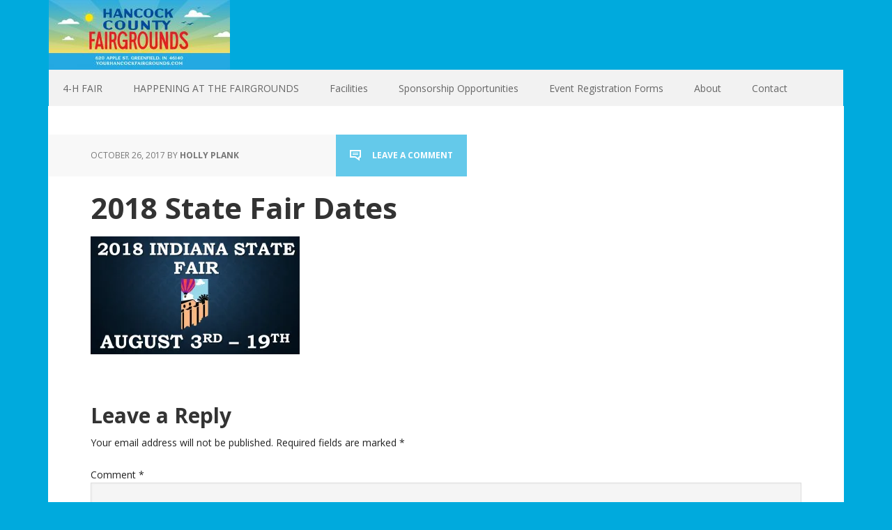

--- FILE ---
content_type: text/html; charset=UTF-8
request_url: http://yourhancockfairgrounds.com/2018-state-fair-dates/
body_size: 8924
content:
<!DOCTYPE html>
<html lang="en-US">
<head >
<meta charset="UTF-8" />
<meta name="viewport" content="width=device-width, initial-scale=1" />
<title>2018 State Fair Dates</title>
<meta name='robots' content='max-image-preview:large' />
<link rel='dns-prefetch' href='//secure.gravatar.com' />
<link rel='dns-prefetch' href='//stats.wp.com' />
<link rel='dns-prefetch' href='//fonts.googleapis.com' />
<link rel='dns-prefetch' href='//v0.wordpress.com' />
<link rel='dns-prefetch' href='//i0.wp.com' />
<link rel="alternate" type="application/rss+xml" title="Hancock County Agricultural Association &raquo; Feed" href="http://yourhancockfairgrounds.com/feed/" />
<link rel="alternate" type="application/rss+xml" title="Hancock County Agricultural Association &raquo; Comments Feed" href="http://yourhancockfairgrounds.com/comments/feed/" />
<link rel="alternate" type="application/rss+xml" title="Hancock County Agricultural Association &raquo; 2018 State Fair Dates Comments Feed" href="http://yourhancockfairgrounds.com/feed/?attachment_id=2439" />
<link rel="canonical" href="http://yourhancockfairgrounds.com/2018-state-fair-dates/" />
<script type="text/javascript">
/* <![CDATA[ */
window._wpemojiSettings = {"baseUrl":"https:\/\/s.w.org\/images\/core\/emoji\/15.0.3\/72x72\/","ext":".png","svgUrl":"https:\/\/s.w.org\/images\/core\/emoji\/15.0.3\/svg\/","svgExt":".svg","source":{"concatemoji":"http:\/\/yourhancockfairgrounds.com\/wp-includes\/js\/wp-emoji-release.min.js?ver=fb185283125f367e194d1b6189caec37"}};
/*! This file is auto-generated */
!function(i,n){var o,s,e;function c(e){try{var t={supportTests:e,timestamp:(new Date).valueOf()};sessionStorage.setItem(o,JSON.stringify(t))}catch(e){}}function p(e,t,n){e.clearRect(0,0,e.canvas.width,e.canvas.height),e.fillText(t,0,0);var t=new Uint32Array(e.getImageData(0,0,e.canvas.width,e.canvas.height).data),r=(e.clearRect(0,0,e.canvas.width,e.canvas.height),e.fillText(n,0,0),new Uint32Array(e.getImageData(0,0,e.canvas.width,e.canvas.height).data));return t.every(function(e,t){return e===r[t]})}function u(e,t,n){switch(t){case"flag":return n(e,"\ud83c\udff3\ufe0f\u200d\u26a7\ufe0f","\ud83c\udff3\ufe0f\u200b\u26a7\ufe0f")?!1:!n(e,"\ud83c\uddfa\ud83c\uddf3","\ud83c\uddfa\u200b\ud83c\uddf3")&&!n(e,"\ud83c\udff4\udb40\udc67\udb40\udc62\udb40\udc65\udb40\udc6e\udb40\udc67\udb40\udc7f","\ud83c\udff4\u200b\udb40\udc67\u200b\udb40\udc62\u200b\udb40\udc65\u200b\udb40\udc6e\u200b\udb40\udc67\u200b\udb40\udc7f");case"emoji":return!n(e,"\ud83d\udc26\u200d\u2b1b","\ud83d\udc26\u200b\u2b1b")}return!1}function f(e,t,n){var r="undefined"!=typeof WorkerGlobalScope&&self instanceof WorkerGlobalScope?new OffscreenCanvas(300,150):i.createElement("canvas"),a=r.getContext("2d",{willReadFrequently:!0}),o=(a.textBaseline="top",a.font="600 32px Arial",{});return e.forEach(function(e){o[e]=t(a,e,n)}),o}function t(e){var t=i.createElement("script");t.src=e,t.defer=!0,i.head.appendChild(t)}"undefined"!=typeof Promise&&(o="wpEmojiSettingsSupports",s=["flag","emoji"],n.supports={everything:!0,everythingExceptFlag:!0},e=new Promise(function(e){i.addEventListener("DOMContentLoaded",e,{once:!0})}),new Promise(function(t){var n=function(){try{var e=JSON.parse(sessionStorage.getItem(o));if("object"==typeof e&&"number"==typeof e.timestamp&&(new Date).valueOf()<e.timestamp+604800&&"object"==typeof e.supportTests)return e.supportTests}catch(e){}return null}();if(!n){if("undefined"!=typeof Worker&&"undefined"!=typeof OffscreenCanvas&&"undefined"!=typeof URL&&URL.createObjectURL&&"undefined"!=typeof Blob)try{var e="postMessage("+f.toString()+"("+[JSON.stringify(s),u.toString(),p.toString()].join(",")+"));",r=new Blob([e],{type:"text/javascript"}),a=new Worker(URL.createObjectURL(r),{name:"wpTestEmojiSupports"});return void(a.onmessage=function(e){c(n=e.data),a.terminate(),t(n)})}catch(e){}c(n=f(s,u,p))}t(n)}).then(function(e){for(var t in e)n.supports[t]=e[t],n.supports.everything=n.supports.everything&&n.supports[t],"flag"!==t&&(n.supports.everythingExceptFlag=n.supports.everythingExceptFlag&&n.supports[t]);n.supports.everythingExceptFlag=n.supports.everythingExceptFlag&&!n.supports.flag,n.DOMReady=!1,n.readyCallback=function(){n.DOMReady=!0}}).then(function(){return e}).then(function(){var e;n.supports.everything||(n.readyCallback(),(e=n.source||{}).concatemoji?t(e.concatemoji):e.wpemoji&&e.twemoji&&(t(e.twemoji),t(e.wpemoji)))}))}((window,document),window._wpemojiSettings);
/* ]]> */
</script>
<link rel='stylesheet' id='executive-pro-theme-css' href='http://yourhancockfairgrounds.com/wp-content/themes/executive-pro/style.css?ver=3.0.0' type='text/css' media='all' />
<style id='wp-emoji-styles-inline-css' type='text/css'>

	img.wp-smiley, img.emoji {
		display: inline !important;
		border: none !important;
		box-shadow: none !important;
		height: 1em !important;
		width: 1em !important;
		margin: 0 0.07em !important;
		vertical-align: -0.1em !important;
		background: none !important;
		padding: 0 !important;
	}
</style>
<link rel='stylesheet' id='wp-block-library-css' href='http://yourhancockfairgrounds.com/wp-includes/css/dist/block-library/style.min.css?ver=fb185283125f367e194d1b6189caec37' type='text/css' media='all' />
<style id='wp-block-library-inline-css' type='text/css'>
.has-text-align-justify{text-align:justify;}
</style>
<link rel='stylesheet' id='single-testimonial-block-css' href='http://yourhancockfairgrounds.com/wp-content/plugins/easy-testimonials/blocks/single-testimonial/style.css?ver=1700593491' type='text/css' media='all' />
<link rel='stylesheet' id='random-testimonial-block-css' href='http://yourhancockfairgrounds.com/wp-content/plugins/easy-testimonials/blocks/random-testimonial/style.css?ver=1700593491' type='text/css' media='all' />
<link rel='stylesheet' id='testimonials-list-block-css' href='http://yourhancockfairgrounds.com/wp-content/plugins/easy-testimonials/blocks/testimonials-list/style.css?ver=1700593491' type='text/css' media='all' />
<link rel='stylesheet' id='testimonials-cycle-block-css' href='http://yourhancockfairgrounds.com/wp-content/plugins/easy-testimonials/blocks/testimonials-cycle/style.css?ver=1700593491' type='text/css' media='all' />
<link rel='stylesheet' id='testimonials-grid-block-css' href='http://yourhancockfairgrounds.com/wp-content/plugins/easy-testimonials/blocks/testimonials-grid/style.css?ver=1700593491' type='text/css' media='all' />
<link rel='stylesheet' id='mediaelement-css' href='http://yourhancockfairgrounds.com/wp-includes/js/mediaelement/mediaelementplayer-legacy.min.css?ver=4.2.17' type='text/css' media='all' />
<link rel='stylesheet' id='wp-mediaelement-css' href='http://yourhancockfairgrounds.com/wp-includes/js/mediaelement/wp-mediaelement.min.css?ver=fb185283125f367e194d1b6189caec37' type='text/css' media='all' />
<style id='jetpack-sharing-buttons-style-inline-css' type='text/css'>
.jetpack-sharing-buttons__services-list{display:flex;flex-direction:row;flex-wrap:wrap;gap:0;list-style-type:none;margin:5px;padding:0}.jetpack-sharing-buttons__services-list.has-small-icon-size{font-size:12px}.jetpack-sharing-buttons__services-list.has-normal-icon-size{font-size:16px}.jetpack-sharing-buttons__services-list.has-large-icon-size{font-size:24px}.jetpack-sharing-buttons__services-list.has-huge-icon-size{font-size:36px}@media print{.jetpack-sharing-buttons__services-list{display:none!important}}.editor-styles-wrapper .wp-block-jetpack-sharing-buttons{gap:0;padding-inline-start:0}ul.jetpack-sharing-buttons__services-list.has-background{padding:1.25em 2.375em}
</style>
<style id='classic-theme-styles-inline-css' type='text/css'>
/*! This file is auto-generated */
.wp-block-button__link{color:#fff;background-color:#32373c;border-radius:9999px;box-shadow:none;text-decoration:none;padding:calc(.667em + 2px) calc(1.333em + 2px);font-size:1.125em}.wp-block-file__button{background:#32373c;color:#fff;text-decoration:none}
</style>
<style id='global-styles-inline-css' type='text/css'>
body{--wp--preset--color--black: #000000;--wp--preset--color--cyan-bluish-gray: #abb8c3;--wp--preset--color--white: #ffffff;--wp--preset--color--pale-pink: #f78da7;--wp--preset--color--vivid-red: #cf2e2e;--wp--preset--color--luminous-vivid-orange: #ff6900;--wp--preset--color--luminous-vivid-amber: #fcb900;--wp--preset--color--light-green-cyan: #7bdcb5;--wp--preset--color--vivid-green-cyan: #00d084;--wp--preset--color--pale-cyan-blue: #8ed1fc;--wp--preset--color--vivid-cyan-blue: #0693e3;--wp--preset--color--vivid-purple: #9b51e0;--wp--preset--gradient--vivid-cyan-blue-to-vivid-purple: linear-gradient(135deg,rgba(6,147,227,1) 0%,rgb(155,81,224) 100%);--wp--preset--gradient--light-green-cyan-to-vivid-green-cyan: linear-gradient(135deg,rgb(122,220,180) 0%,rgb(0,208,130) 100%);--wp--preset--gradient--luminous-vivid-amber-to-luminous-vivid-orange: linear-gradient(135deg,rgba(252,185,0,1) 0%,rgba(255,105,0,1) 100%);--wp--preset--gradient--luminous-vivid-orange-to-vivid-red: linear-gradient(135deg,rgba(255,105,0,1) 0%,rgb(207,46,46) 100%);--wp--preset--gradient--very-light-gray-to-cyan-bluish-gray: linear-gradient(135deg,rgb(238,238,238) 0%,rgb(169,184,195) 100%);--wp--preset--gradient--cool-to-warm-spectrum: linear-gradient(135deg,rgb(74,234,220) 0%,rgb(151,120,209) 20%,rgb(207,42,186) 40%,rgb(238,44,130) 60%,rgb(251,105,98) 80%,rgb(254,248,76) 100%);--wp--preset--gradient--blush-light-purple: linear-gradient(135deg,rgb(255,206,236) 0%,rgb(152,150,240) 100%);--wp--preset--gradient--blush-bordeaux: linear-gradient(135deg,rgb(254,205,165) 0%,rgb(254,45,45) 50%,rgb(107,0,62) 100%);--wp--preset--gradient--luminous-dusk: linear-gradient(135deg,rgb(255,203,112) 0%,rgb(199,81,192) 50%,rgb(65,88,208) 100%);--wp--preset--gradient--pale-ocean: linear-gradient(135deg,rgb(255,245,203) 0%,rgb(182,227,212) 50%,rgb(51,167,181) 100%);--wp--preset--gradient--electric-grass: linear-gradient(135deg,rgb(202,248,128) 0%,rgb(113,206,126) 100%);--wp--preset--gradient--midnight: linear-gradient(135deg,rgb(2,3,129) 0%,rgb(40,116,252) 100%);--wp--preset--font-size--small: 13px;--wp--preset--font-size--medium: 20px;--wp--preset--font-size--large: 36px;--wp--preset--font-size--x-large: 42px;--wp--preset--spacing--20: 0.44rem;--wp--preset--spacing--30: 0.67rem;--wp--preset--spacing--40: 1rem;--wp--preset--spacing--50: 1.5rem;--wp--preset--spacing--60: 2.25rem;--wp--preset--spacing--70: 3.38rem;--wp--preset--spacing--80: 5.06rem;--wp--preset--shadow--natural: 6px 6px 9px rgba(0, 0, 0, 0.2);--wp--preset--shadow--deep: 12px 12px 50px rgba(0, 0, 0, 0.4);--wp--preset--shadow--sharp: 6px 6px 0px rgba(0, 0, 0, 0.2);--wp--preset--shadow--outlined: 6px 6px 0px -3px rgba(255, 255, 255, 1), 6px 6px rgba(0, 0, 0, 1);--wp--preset--shadow--crisp: 6px 6px 0px rgba(0, 0, 0, 1);}:where(.is-layout-flex){gap: 0.5em;}:where(.is-layout-grid){gap: 0.5em;}body .is-layout-flex{display: flex;}body .is-layout-flex{flex-wrap: wrap;align-items: center;}body .is-layout-flex > *{margin: 0;}body .is-layout-grid{display: grid;}body .is-layout-grid > *{margin: 0;}:where(.wp-block-columns.is-layout-flex){gap: 2em;}:where(.wp-block-columns.is-layout-grid){gap: 2em;}:where(.wp-block-post-template.is-layout-flex){gap: 1.25em;}:where(.wp-block-post-template.is-layout-grid){gap: 1.25em;}.has-black-color{color: var(--wp--preset--color--black) !important;}.has-cyan-bluish-gray-color{color: var(--wp--preset--color--cyan-bluish-gray) !important;}.has-white-color{color: var(--wp--preset--color--white) !important;}.has-pale-pink-color{color: var(--wp--preset--color--pale-pink) !important;}.has-vivid-red-color{color: var(--wp--preset--color--vivid-red) !important;}.has-luminous-vivid-orange-color{color: var(--wp--preset--color--luminous-vivid-orange) !important;}.has-luminous-vivid-amber-color{color: var(--wp--preset--color--luminous-vivid-amber) !important;}.has-light-green-cyan-color{color: var(--wp--preset--color--light-green-cyan) !important;}.has-vivid-green-cyan-color{color: var(--wp--preset--color--vivid-green-cyan) !important;}.has-pale-cyan-blue-color{color: var(--wp--preset--color--pale-cyan-blue) !important;}.has-vivid-cyan-blue-color{color: var(--wp--preset--color--vivid-cyan-blue) !important;}.has-vivid-purple-color{color: var(--wp--preset--color--vivid-purple) !important;}.has-black-background-color{background-color: var(--wp--preset--color--black) !important;}.has-cyan-bluish-gray-background-color{background-color: var(--wp--preset--color--cyan-bluish-gray) !important;}.has-white-background-color{background-color: var(--wp--preset--color--white) !important;}.has-pale-pink-background-color{background-color: var(--wp--preset--color--pale-pink) !important;}.has-vivid-red-background-color{background-color: var(--wp--preset--color--vivid-red) !important;}.has-luminous-vivid-orange-background-color{background-color: var(--wp--preset--color--luminous-vivid-orange) !important;}.has-luminous-vivid-amber-background-color{background-color: var(--wp--preset--color--luminous-vivid-amber) !important;}.has-light-green-cyan-background-color{background-color: var(--wp--preset--color--light-green-cyan) !important;}.has-vivid-green-cyan-background-color{background-color: var(--wp--preset--color--vivid-green-cyan) !important;}.has-pale-cyan-blue-background-color{background-color: var(--wp--preset--color--pale-cyan-blue) !important;}.has-vivid-cyan-blue-background-color{background-color: var(--wp--preset--color--vivid-cyan-blue) !important;}.has-vivid-purple-background-color{background-color: var(--wp--preset--color--vivid-purple) !important;}.has-black-border-color{border-color: var(--wp--preset--color--black) !important;}.has-cyan-bluish-gray-border-color{border-color: var(--wp--preset--color--cyan-bluish-gray) !important;}.has-white-border-color{border-color: var(--wp--preset--color--white) !important;}.has-pale-pink-border-color{border-color: var(--wp--preset--color--pale-pink) !important;}.has-vivid-red-border-color{border-color: var(--wp--preset--color--vivid-red) !important;}.has-luminous-vivid-orange-border-color{border-color: var(--wp--preset--color--luminous-vivid-orange) !important;}.has-luminous-vivid-amber-border-color{border-color: var(--wp--preset--color--luminous-vivid-amber) !important;}.has-light-green-cyan-border-color{border-color: var(--wp--preset--color--light-green-cyan) !important;}.has-vivid-green-cyan-border-color{border-color: var(--wp--preset--color--vivid-green-cyan) !important;}.has-pale-cyan-blue-border-color{border-color: var(--wp--preset--color--pale-cyan-blue) !important;}.has-vivid-cyan-blue-border-color{border-color: var(--wp--preset--color--vivid-cyan-blue) !important;}.has-vivid-purple-border-color{border-color: var(--wp--preset--color--vivid-purple) !important;}.has-vivid-cyan-blue-to-vivid-purple-gradient-background{background: var(--wp--preset--gradient--vivid-cyan-blue-to-vivid-purple) !important;}.has-light-green-cyan-to-vivid-green-cyan-gradient-background{background: var(--wp--preset--gradient--light-green-cyan-to-vivid-green-cyan) !important;}.has-luminous-vivid-amber-to-luminous-vivid-orange-gradient-background{background: var(--wp--preset--gradient--luminous-vivid-amber-to-luminous-vivid-orange) !important;}.has-luminous-vivid-orange-to-vivid-red-gradient-background{background: var(--wp--preset--gradient--luminous-vivid-orange-to-vivid-red) !important;}.has-very-light-gray-to-cyan-bluish-gray-gradient-background{background: var(--wp--preset--gradient--very-light-gray-to-cyan-bluish-gray) !important;}.has-cool-to-warm-spectrum-gradient-background{background: var(--wp--preset--gradient--cool-to-warm-spectrum) !important;}.has-blush-light-purple-gradient-background{background: var(--wp--preset--gradient--blush-light-purple) !important;}.has-blush-bordeaux-gradient-background{background: var(--wp--preset--gradient--blush-bordeaux) !important;}.has-luminous-dusk-gradient-background{background: var(--wp--preset--gradient--luminous-dusk) !important;}.has-pale-ocean-gradient-background{background: var(--wp--preset--gradient--pale-ocean) !important;}.has-electric-grass-gradient-background{background: var(--wp--preset--gradient--electric-grass) !important;}.has-midnight-gradient-background{background: var(--wp--preset--gradient--midnight) !important;}.has-small-font-size{font-size: var(--wp--preset--font-size--small) !important;}.has-medium-font-size{font-size: var(--wp--preset--font-size--medium) !important;}.has-large-font-size{font-size: var(--wp--preset--font-size--large) !important;}.has-x-large-font-size{font-size: var(--wp--preset--font-size--x-large) !important;}
.wp-block-navigation a:where(:not(.wp-element-button)){color: inherit;}
:where(.wp-block-post-template.is-layout-flex){gap: 1.25em;}:where(.wp-block-post-template.is-layout-grid){gap: 1.25em;}
:where(.wp-block-columns.is-layout-flex){gap: 2em;}:where(.wp-block-columns.is-layout-grid){gap: 2em;}
.wp-block-pullquote{font-size: 1.5em;line-height: 1.6;}
</style>
<link rel='stylesheet' id='Total_Soft_Cal-css' href='http://yourhancockfairgrounds.com/wp-content/plugins/calendar-event/CSS/Total-Soft-Calendar-Widget.css?ver=fb185283125f367e194d1b6189caec37' type='text/css' media='all' />
<link rel='stylesheet' id='fontawesome-css-css' href='http://yourhancockfairgrounds.com/wp-content/plugins/calendar-event/CSS/totalsoft.css?ver=fb185283125f367e194d1b6189caec37' type='text/css' media='all' />
<link rel='stylesheet' id='easy_testimonial_style-css' href='http://yourhancockfairgrounds.com/wp-content/plugins/easy-testimonials/include/assets/css/style.css?ver=fb185283125f367e194d1b6189caec37' type='text/css' media='all' />
<link rel='stylesheet' id='ivory-search-styles-css' href='http://yourhancockfairgrounds.com/wp-content/plugins/add-search-to-menu/public/css/ivory-search.min.css?ver=5.5.7' type='text/css' media='all' />
<link rel='stylesheet' id='google-font-css' href='//fonts.googleapis.com/css?family=Open+Sans%3A400italic%2C700italic%2C400%2C700&#038;ver=3.0.0' type='text/css' media='all' />
<link rel='stylesheet' id='simple-social-icons-font-css' href='http://yourhancockfairgrounds.com/wp-content/plugins/simple-social-icons/css/style.css?ver=3.0.2' type='text/css' media='all' />
<link rel='stylesheet' id='msl-main-css' href='http://yourhancockfairgrounds.com/wp-content/plugins/master-slider/public/assets/css/masterslider.main.css?ver=3.10.0' type='text/css' media='all' />
<link rel='stylesheet' id='msl-custom-css' href='http://yourhancockfairgrounds.com/wp-content/uploads/master-slider/custom.css?ver=10.6' type='text/css' media='all' />
<link rel='stylesheet' id='jetpack_css-css' href='http://yourhancockfairgrounds.com/wp-content/plugins/jetpack/css/jetpack.css?ver=13.4.4' type='text/css' media='all' />
<script type="text/javascript" src="http://yourhancockfairgrounds.com/wp-includes/js/jquery/jquery.min.js?ver=3.7.1" id="jquery-core-js"></script>
<script type="text/javascript" src="http://yourhancockfairgrounds.com/wp-includes/js/jquery/jquery-migrate.min.js?ver=3.4.1" id="jquery-migrate-js"></script>
<script type="text/javascript" src="http://yourhancockfairgrounds.com/wp-includes/js/jquery/ui/core.min.js?ver=1.13.2" id="jquery-ui-core-js"></script>
<script type="text/javascript" src="http://yourhancockfairgrounds.com/wp-content/plugins/calendar-event/JS/Total-Soft-Calendar-Widget.js?ver=fb185283125f367e194d1b6189caec37" id="Total_Soft_Cal-js"></script>
<script type="text/javascript" src="http://yourhancockfairgrounds.com/wp-content/plugins/html5-responsive-faq/js/hrf-script.js?ver=fb185283125f367e194d1b6189caec37" id="html5-responsive-faq-js"></script>
<script type="text/javascript" id="easy-testimonials-reveal-js-extra">
/* <![CDATA[ */
var easy_testimonials_reveal = {"show_less_text":"Show Less"};
/* ]]> */
</script>
<script type="text/javascript" src="http://yourhancockfairgrounds.com/wp-content/plugins/easy-testimonials/include/assets/js/easy-testimonials-reveal.js?ver=fb185283125f367e194d1b6189caec37" id="easy-testimonials-reveal-js"></script>
<link rel="https://api.w.org/" href="http://yourhancockfairgrounds.com/wp-json/" /><link rel="alternate" type="application/json" href="http://yourhancockfairgrounds.com/wp-json/wp/v2/media/2439" /><link rel="EditURI" type="application/rsd+xml" title="RSD" href="http://yourhancockfairgrounds.com/xmlrpc.php?rsd" />
<link rel="alternate" type="application/json+oembed" href="http://yourhancockfairgrounds.com/wp-json/oembed/1.0/embed?url=http%3A%2F%2Fyourhancockfairgrounds.com%2F2018-state-fair-dates%2F" />
<link rel="alternate" type="text/xml+oembed" href="http://yourhancockfairgrounds.com/wp-json/oembed/1.0/embed?url=http%3A%2F%2Fyourhancockfairgrounds.com%2F2018-state-fair-dates%2F&#038;format=xml" />
<style type="text/css" media="screen"></style><style type="text/css" media="screen">@media (max-width: 728px) {}</style><style type="text/css" media="screen">@media (max-width: 320px) {}</style><script>var ms_grabbing_curosr = 'http://yourhancockfairgrounds.com/wp-content/plugins/master-slider/public/assets/css/common/grabbing.cur', ms_grab_curosr = 'http://yourhancockfairgrounds.com/wp-content/plugins/master-slider/public/assets/css/common/grab.cur';</script>
<meta name="generator" content="MasterSlider 3.10.0 - Responsive Touch Image Slider | avt.li/msf" />
<script type="text/javascript">
(function(url){
	if(/(?:Chrome\/26\.0\.1410\.63 Safari\/537\.31|WordfenceTestMonBot)/.test(navigator.userAgent)){ return; }
	var addEvent = function(evt, handler) {
		if (window.addEventListener) {
			document.addEventListener(evt, handler, false);
		} else if (window.attachEvent) {
			document.attachEvent('on' + evt, handler);
		}
	};
	var removeEvent = function(evt, handler) {
		if (window.removeEventListener) {
			document.removeEventListener(evt, handler, false);
		} else if (window.detachEvent) {
			document.detachEvent('on' + evt, handler);
		}
	};
	var evts = 'contextmenu dblclick drag dragend dragenter dragleave dragover dragstart drop keydown keypress keyup mousedown mousemove mouseout mouseover mouseup mousewheel scroll'.split(' ');
	var logHuman = function() {
		if (window.wfLogHumanRan) { return; }
		window.wfLogHumanRan = true;
		var wfscr = document.createElement('script');
		wfscr.type = 'text/javascript';
		wfscr.async = true;
		wfscr.src = url + '&r=' + Math.random();
		(document.getElementsByTagName('head')[0]||document.getElementsByTagName('body')[0]).appendChild(wfscr);
		for (var i = 0; i < evts.length; i++) {
			removeEvent(evts[i], logHuman);
		}
	};
	for (var i = 0; i < evts.length; i++) {
		addEvent(evts[i], logHuman);
	}
})('//yourhancockfairgrounds.com/?wordfence_lh=1&hid=7C7EB8759681345C9DC093ED66302984');
</script>	<style>img#wpstats{display:none}</style>
		<link rel="pingback" href="http://yourhancockfairgrounds.com/xmlrpc.php" />
<style type="text/css">.site-title a { background: url(http://yourhancockfairgrounds.com/wp-content/uploads/2024/08/cropped-HCF-24-FB-Generic-cover-scaled-1.jpg) no-repeat !important; }</style>
<style type="text/css" id="custom-background-css">
body.custom-background { background-color: #00aadd; }
</style>
	
<!-- Jetpack Open Graph Tags -->
<meta property="og:type" content="article" />
<meta property="og:title" content="2018 State Fair Dates" />
<meta property="og:url" content="http://yourhancockfairgrounds.com/2018-state-fair-dates/" />
<meta property="og:description" content="Visit the post for more." />
<meta property="article:published_time" content="2017-10-26T15:29:08+00:00" />
<meta property="article:modified_time" content="2017-10-26T15:29:08+00:00" />
<meta property="og:site_name" content="Hancock County Agricultural Association" />
<meta property="og:image" content="http://yourhancockfairgrounds.com/wp-content/uploads/2017/10/2018-State-Fair-Dates.jpg" />
<meta property="og:image:alt" content="" />
<meta property="og:locale" content="en_US" />
<meta name="twitter:text:title" content="2018 State Fair Dates" />
<meta name="twitter:image" content="https://i0.wp.com/yourhancockfairgrounds.com/wp-content/uploads/2017/10/2018-State-Fair-Dates.jpg?fit=1200%2C675&#038;w=640" />
<meta name="twitter:card" content="summary_large_image" />
<meta name="twitter:description" content="Visit the post for more." />

<!-- End Jetpack Open Graph Tags -->
<link rel="icon" href="https://i0.wp.com/yourhancockfairgrounds.com/wp-content/uploads/2024/05/cropped-Untitled-design-4-1.png?fit=32%2C32" sizes="32x32" />
<link rel="icon" href="https://i0.wp.com/yourhancockfairgrounds.com/wp-content/uploads/2024/05/cropped-Untitled-design-4-1.png?fit=192%2C192" sizes="192x192" />
<link rel="apple-touch-icon" href="https://i0.wp.com/yourhancockfairgrounds.com/wp-content/uploads/2024/05/cropped-Untitled-design-4-1.png?fit=180%2C180" />
<meta name="msapplication-TileImage" content="https://i0.wp.com/yourhancockfairgrounds.com/wp-content/uploads/2024/05/cropped-Untitled-design-4-1.png?fit=270%2C270" />
</head>
<body class="attachment attachment-template-default single single-attachment postid-2439 attachmentid-2439 attachment-jpeg custom-background _masterslider _ms_version_3.10.0 genesis custom-header header-image header-full-width full-width-content genesis-breadcrumbs-hidden genesis-footer-widgets-hidden" itemscope itemtype="https://schema.org/WebPage"><div class="site-container"><header class="site-header" itemscope itemtype="https://schema.org/WPHeader"><div class="wrap"><div class="title-area"><p class="site-title" itemprop="headline"><a href="http://yourhancockfairgrounds.com/">Hancock County Agricultural Association</a></p></div></div></header><nav class="nav-primary" aria-label="Main" itemscope itemtype="https://schema.org/SiteNavigationElement"><div class="wrap"><ul id="menu-happening-at-the-fairgrounds" class="menu genesis-nav-menu menu-primary"><li id="menu-item-36" class="menu-item menu-item-type-post_type menu-item-object-page menu-item-home menu-item-36"><a href="http://yourhancockfairgrounds.com/" itemprop="url"><span itemprop="name">4-H FAIR</span></a></li>
<li id="menu-item-46666" class="menu-item menu-item-type-post_type menu-item-object-page menu-item-46666"><a href="http://yourhancockfairgrounds.com/happening-at-the-fairgrounds/" itemprop="url"><span itemprop="name">HAPPENING AT THE FAIRGROUNDS</span></a></li>
<li id="menu-item-2920" class="menu-item menu-item-type-post_type menu-item-object-page menu-item-2920"><a href="http://yourhancockfairgrounds.com/facility-amenities-and-rates/" itemprop="url"><span itemprop="name">Facilities</span></a></li>
<li id="menu-item-13692" class="menu-item menu-item-type-post_type menu-item-object-page menu-item-13692"><a href="http://yourhancockfairgrounds.com/sponsorship-opportunities/" itemprop="url"><span itemprop="name">Sponsorship Opportunities</span></a></li>
<li id="menu-item-15315" class="menu-item menu-item-type-post_type menu-item-object-post menu-item-15315"><a href="http://yourhancockfairgrounds.com/event-registration-forms/" itemprop="url"><span itemprop="name">Event Registration Forms</span></a></li>
<li id="menu-item-43" class="menu-item menu-item-type-post_type menu-item-object-page menu-item-43"><a href="http://yourhancockfairgrounds.com/about/" itemprop="url"><span itemprop="name">About</span></a></li>
<li id="menu-item-27" class="menu-item menu-item-type-post_type menu-item-object-page menu-item-27"><a href="http://yourhancockfairgrounds.com/contact/" itemprop="url"><span itemprop="name">Contact</span></a></li>
</ul></div></nav><div class="site-inner"><div class="content-sidebar-wrap"><main class="content"><article class="post-2439 attachment type-attachment status-inherit entry" aria-label="2018 State Fair Dates" itemscope itemtype="https://schema.org/CreativeWork"><header class="entry-header"><p class="entry-meta"><time class="entry-time" itemprop="datePublished" datetime="2017-10-26T11:29:08-04:00">October 26, 2017</time> by <span class="entry-author" itemprop="author" itemscope itemtype="https://schema.org/Person"><a href="http://yourhancockfairgrounds.com/author/media/" class="entry-author-link" rel="author" itemprop="url"><span class="entry-author-name" itemprop="name">Holly Plank</span></a></span> <span class="entry-comments-link"><a href="http://yourhancockfairgrounds.com/2018-state-fair-dates/#respond">Leave a Comment</a></span> </p><h1 class="entry-title" itemprop="headline">2018 State Fair Dates</h1>
</header><div class="entry-content" itemprop="text"><p class="attachment"><a href='https://i0.wp.com/yourhancockfairgrounds.com/wp-content/uploads/2017/10/2018-State-Fair-Dates.jpg'><img decoding="async" width="300" height="169" src="https://i0.wp.com/yourhancockfairgrounds.com/wp-content/uploads/2017/10/2018-State-Fair-Dates.jpg?fit=300%2C169" class="attachment-medium size-medium" alt="" srcset="https://i0.wp.com/yourhancockfairgrounds.com/wp-content/uploads/2017/10/2018-State-Fair-Dates.jpg?w=1280 1280w, https://i0.wp.com/yourhancockfairgrounds.com/wp-content/uploads/2017/10/2018-State-Fair-Dates.jpg?resize=300%2C169 300w, https://i0.wp.com/yourhancockfairgrounds.com/wp-content/uploads/2017/10/2018-State-Fair-Dates.jpg?resize=1024%2C576 1024w" sizes="(max-width: 300px) 100vw, 300px" data-attachment-id="2439" data-permalink="http://yourhancockfairgrounds.com/2018-state-fair-dates/" data-orig-file="https://i0.wp.com/yourhancockfairgrounds.com/wp-content/uploads/2017/10/2018-State-Fair-Dates.jpg?fit=1280%2C720" data-orig-size="1280,720" data-comments-opened="1" data-image-meta="{&quot;aperture&quot;:&quot;0&quot;,&quot;credit&quot;:&quot;&quot;,&quot;camera&quot;:&quot;&quot;,&quot;caption&quot;:&quot;&quot;,&quot;created_timestamp&quot;:&quot;0&quot;,&quot;copyright&quot;:&quot;&quot;,&quot;focal_length&quot;:&quot;0&quot;,&quot;iso&quot;:&quot;0&quot;,&quot;shutter_speed&quot;:&quot;0&quot;,&quot;title&quot;:&quot;&quot;,&quot;orientation&quot;:&quot;0&quot;}" data-image-title="2018 State Fair Dates" data-image-description="" data-image-caption="" data-medium-file="https://i0.wp.com/yourhancockfairgrounds.com/wp-content/uploads/2017/10/2018-State-Fair-Dates.jpg?fit=300%2C169" data-large-file="https://i0.wp.com/yourhancockfairgrounds.com/wp-content/uploads/2017/10/2018-State-Fair-Dates.jpg?fit=1024%2C576" /></a></p>
</div><footer class="entry-footer"></footer></article>	<div id="respond" class="comment-respond">
		<h3 id="reply-title" class="comment-reply-title">Leave a Reply <small><a rel="nofollow" id="cancel-comment-reply-link" href="/2018-state-fair-dates/#respond" style="display:none;">Cancel reply</a></small></h3><form action="http://yourhancockfairgrounds.com/wp-comments-post.php" method="post" id="commentform" class="comment-form" novalidate><p class="comment-notes"><span id="email-notes">Your email address will not be published.</span> <span class="required-field-message">Required fields are marked <span class="required">*</span></span></p><p class="comment-form-comment"><label for="comment">Comment <span class="required">*</span></label> <textarea id="comment" name="comment" cols="45" rows="8" maxlength="65525" required></textarea></p><p class="comment-form-author"><label for="author">Name <span class="required">*</span></label> <input id="author" name="author" type="text" value="" size="30" maxlength="245" autocomplete="name" required /></p>
<p class="comment-form-email"><label for="email">Email <span class="required">*</span></label> <input id="email" name="email" type="email" value="" size="30" maxlength="100" aria-describedby="email-notes" autocomplete="email" required /></p>
<p class="comment-form-url"><label for="url">Website</label> <input id="url" name="url" type="url" value="" size="30" maxlength="200" autocomplete="url" /></p>
<p class="comment-form-cookies-consent"><input id="wp-comment-cookies-consent" name="wp-comment-cookies-consent" type="checkbox" value="yes" /> <label for="wp-comment-cookies-consent">Save my name, email, and website in this browser for the next time I comment.</label></p>
<p class="form-submit"><input name="submit" type="submit" id="submit" class="submit" value="Post Comment" /> <input type='hidden' name='comment_post_ID' value='2439' id='comment_post_ID' />
<input type='hidden' name='comment_parent' id='comment_parent' value='0' />
</p>		<script id="sockem-js-hash">
			(function() {
				var el = document.createElement('input');
				el.type = 'hidden';
				el.name = 'sockem_js';
				el.value = 'e179f10e12632e45473491c59983ed3a575c3dc0f8016f1a109c5dd62100fe37684bbc8ea9b822e7a15a2f1162640199064ea35e0b4f4668728679a4edac7038';

				var script = document.getElementById('sockem-js-hash');
				script.parentNode.insertBefore(el, script);
			})();
		</script>
		<noscript>
			<p class="form-allowed-tags">Your browser must have Javascript support enabled to leave comments.</p>
		</noscript>
				<input type="text" name="sockem_filler" value="" placeholder="Please leave this field blank" style="position: fixed; top: -9999px; left: -9999px; speak: none; width: 1px; height: 1px; overflow: hidden; pointer-events: none; opacity: 0;" tabindex="-1" />
				<input type="hidden" name="sockem_speed" value="3071c31288e08216031ab5d97900ac870f7c0bd618f898875fcb5279a75239692f94f2b8b65e757b55931ece8fc025a3810d5f53271996aae172adb1b0c673ce,1768973873" />
				<input type="hidden" name="sockem_expiration" value="3071c31288e08216031ab5d97900ac870f7c0bd618f898875fcb5279a75239692f94f2b8b65e757b55931ece8fc025a3810d5f53271996aae172adb1b0c673ce,1768973873" />
		</form>	</div><!-- #respond -->
	</main></div></div><footer class="site-footer" itemscope itemtype="https://schema.org/WPFooter"><div class="wrap"><div style="color: #fff;">
Copyright &copy; 
		2026 | Hancock County Ag Association | Ninestar Connect </div> </div></footer></div><style type="text/css">
            h2.frq-main-title{
               font-size: 18px;
            }
            .hrf-entry{
               border:none !important;
               margin-bottom: 0px !important;
               padding-bottom: 0px !important;
            }
            .hrf-content{
               display:none;
               color: #000000;
               background: ffffff;
               font-size: 14px;
               padding: 10px;
               padding-left: 50px;
               word-break: normal;
            }
            h3.hrf-title{
               font-size: 18px ;
               color: #000000;
               background: #ffffff;
               padding: 10px ;
               padding-left: 50px;
               margin: 0;
               -webkit-touch-callout: none;
               -webkit-user-select: none;
               -khtml-user-select: none;
               -moz-user-select: none;
               -ms-user-select: none;
               user-select: none;
               outline-style:none;
            }
            .hrf-title.close-faq{
               cursor: pointer;
            }
            .hrf-title.close-faq span{
               width: 30px;
               height: 30px;
               display: inline-block;
               position: relative;
               left: 0;
               top: 8px;
               margin-right: 12px;
               margin-left: -42px;
               background: #006940 url(http://yourhancockfairgrounds.com/wp-content/plugins/html5-responsive-faq/images/open.png) no-repeat center center;
            }
            }.hrf-title.open-faq{
            
            }
            .hrf-title.open-faq span{
               width: 30px;
               height: 30px;
               display: inline-block;
               position: relative;
               left: 0;
               top: 8px;
               margin-right: 12px;
               margin-left: -42px;
               background: #006940 url(http://yourhancockfairgrounds.com/wp-content/plugins/html5-responsive-faq/images/close.png) no-repeat center center;
            }
            .hrf-entry p{
            
            }
            .hrf-entry ul{
            
            }
            .hrf-entry ul li{
            
            }</style><style type="text/css" media="screen"></style><script type="text/javascript" src="http://yourhancockfairgrounds.com/wp-includes/js/comment-reply.min.js?ver=fb185283125f367e194d1b6189caec37" id="comment-reply-js" async="async" data-wp-strategy="async"></script>
<script type="text/javascript" src="https://stats.wp.com/e-202604.js" id="jetpack-stats-js" data-wp-strategy="defer"></script>
<script type="text/javascript" id="jetpack-stats-js-after">
/* <![CDATA[ */
_stq = window._stq || [];
_stq.push([ "view", JSON.parse("{\"v\":\"ext\",\"blog\":\"105325036\",\"post\":\"2439\",\"tz\":\"-5\",\"srv\":\"yourhancockfairgrounds.com\",\"j\":\"1:13.4.4\"}") ]);
_stq.push([ "clickTrackerInit", "105325036", "2439" ]);
/* ]]> */
</script>
<script type="text/javascript" src="http://yourhancockfairgrounds.com/wp-content/plugins/easy-testimonials/include/assets/js/jquery.cycle2.min.js?ver=fb185283125f367e194d1b6189caec37" id="gp_cycle2-js"></script>
<script type="text/javascript" id="ivory-search-scripts-js-extra">
/* <![CDATA[ */
var IvorySearchVars = {"is_analytics_enabled":"1"};
/* ]]> */
</script>
<script type="text/javascript" src="http://yourhancockfairgrounds.com/wp-content/plugins/add-search-to-menu/public/js/ivory-search.min.js?ver=5.5.7" id="ivory-search-scripts-js"></script>
</body></html>
